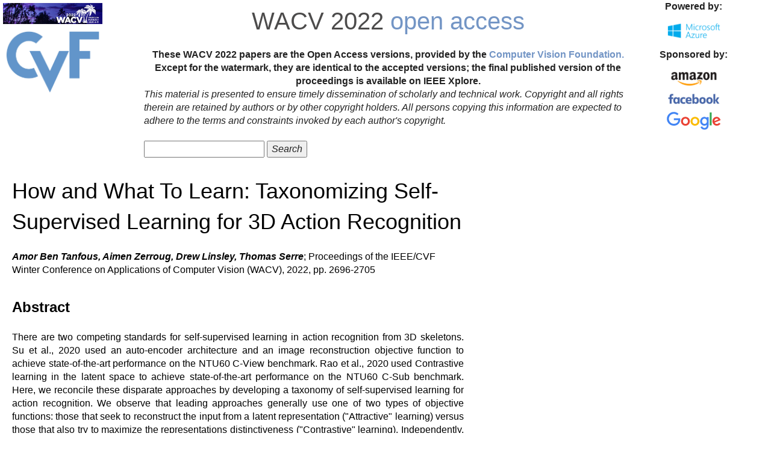

--- FILE ---
content_type: text/html; charset=UTF-8
request_url: https://openaccess.thecvf.com/content/WACV2022/html/Tanfous_How_and_What_To_Learn_Taxonomizing_Self-Supervised_Learning_for_3D_WACV_2022_paper.html
body_size: 2310
content:
<!DOCTYPE html>
<html lang="en">
<head>
    <meta content="text/html; charset=UTF-8" http-equiv="content-type">
    <meta name="viewport" content="width=device-width, initial-scale=1">
    <link rel="icon" type="image/png" href="/favicon.ico">
    <title>WACV 2022 Open Access Repository</title>
    <link rel="stylesheet" href="https://maxcdn.bootstrapcdn.com/bootstrap/3.3.7/css/bootstrap.min.css">
    <script type="text/javascript" src="https://ajax.googleapis.com/ajax/libs/jquery/3.1.1/jquery.min.js"></script>
    <script type="text/javascript" src="https://maxcdn.bootstrapcdn.com/bootstrap/3.3.7/js/bootstrap.min.js"></script>
    <script type="text/javascript" src="/static/jquery.js"></script>
    <link rel="stylesheet" type="text/css" href="/static/conf.css">
<meta name="citation_title" content="How and What To Learn: Taxonomizing Self-Supervised Learning for 3D Action Recognition">
<meta name="citation_author" content="Ben Tanfous, Amor">
<meta name="citation_author" content="Zerroug, Aimen">
<meta name="citation_author" content="Linsley, Drew">
<meta name="citation_author" content="Serre, Thomas">
<meta name="citation_publication_date" content="2022">
<meta name="citation_conference_title" content="Proceedings of the IEEE/CVF Winter Conference on Applications of Computer Vision">
<meta name="citation_firstpage" content="2696">
<meta name="citation_lastpage" content="2705">
<meta name="citation_pdf_url" content="https://openaccess.thecvf.com/content/WACV2022/papers/Tanfous_How_and_What_To_Learn_Taxonomizing_Self-Supervised_Learning_for_3D_WACV_2022_paper.pdf">
</head>
<body>
<div id="header">
    <div id="header_left">
        <a href="https://wacv2022.thecvf.com/"><img src="/img/wacv2022_logo.jpg" width="175" border="0" alt="WACV 2022"></a>
        <a href="https://www.thecvf.com/"><img src="/img/cropped-cvf-s.jpg" width="175" height="112" border="0" alt="CVF"></a>
    </div>
    <div id="header_right">
        <div id="header_title">
            <a href="https://wacv2022.thecvf.com/">WACV 2022</a> <a href="/menu" class="a_monochrome">open access</a>
        </div>
        <div id="help">
            These WACV 2022 papers are the Open Access versions, provided by the
<a href="https://www.thecvf.com/">Computer Vision Foundation.</a><br>
Except for the watermark, they are identical to the accepted versions;
the final published version of the proceedings is available on IEEE Xplore.
        </div>
        <div id="disclaimer">
            This material is presented to ensure timely dissemination of scholarly and technical work.
Copyright and all rights therein are retained by authors or by other copyright holders.
All persons copying this information are expected to adhere to the terms and constraints invoked 
by each author's copyright.<br><br>
            <form action="/WACV2022" method="post">
                <input type="text" name="query">
                <input type="submit" value="Search">
            </form>

        </div>
    </div>
    <div id="header_sponsor">
        <p style="vertical-align:center; text-align: center"> <strong>Powered by:</strong></p>
        <img src="/img/ms-azure-logo.png" width="100" alt="Microsoft Azure">
        <p> </p>
        <p> </p>
        <p style="vertical-align:center; text-align: center"> <strong>Sponsored by:</strong></p>
        <img src="/img/amazon-logo.png" width="100" alt="Amazon">
        <img src="/img/facebook_logo.jpg" width="100" alt="Facebook">
        <img src="/img/Google_2015_logo.svg" width="100" alt="Google">
    </div>
</div>
<div class="clear"></div>
<div id="content">    <dl>
    <div id="papertitle">
        How and What To Learn: Taxonomizing Self-Supervised Learning for 3D Action Recognition
    <dd>
    </div>
    <div id="authors">        <br><b><i>Amor Ben Tanfous, Aimen Zerroug, Drew Linsley, Thomas Serre</i></b>; Proceedings of the IEEE/CVF Winter Conference on Applications of Computer Vision (WACV), 2022, pp. 2696-2705
    </div>
    <font size="5">
    <br><b>Abstract</b>
    </font>
    <br><br>
    <div id="abstract">
    There are two competing standards for self-supervised learning in action recognition from 3D skeletons. Su et al., 2020 used an auto-encoder architecture and an image reconstruction objective function to achieve state-of-the-art performance on the NTU60 C-View benchmark. Rao et al., 2020 used Contrastive learning in the latent space to achieve state-of-the-art performance on the NTU60 C-Sub benchmark. Here, we reconcile these disparate approaches by developing a taxonomy of self-supervised learning for action recognition. We observe that leading approaches generally use one of two types of objective functions: those that seek to reconstruct the input from a latent representation (&quot;Attractive&quot; learning) versus those that also try to maximize the representations distinctiveness (&quot;Contrastive&quot; learning). Independently, leading approaches also differ in how they implement these objective functions: there are those that optimize representations in the decoder output space and those which optimize representations in the network&#x27;s latent space (encoder output). We find that combining these approaches leads to larger gains in performance and tolerance to transformation than is achievable by any individual method, leading to state-of-the-art performance on three standard action recognition datasets. We include links to our code and data.
    </div>
    <font size="5">
    <br><b>Related Material</b>
    </font>
    <br><br>    <dd>
[<a href="/content/WACV2022/papers/Tanfous_How_and_What_To_Learn_Taxonomizing_Self-Supervised_Learning_for_3D_WACV_2022_paper.pdf">pdf</a>]
[<a href="/content/WACV2022/supplemental/Tanfous_How_and_What_WACV_2022_supplemental.pdf">supp</a>]
<div class="link2">[<a class="fakelink" onclick="$(this).siblings('.bibref').slideToggle()">bibtex</a>]
<div class="bibref pre-white-space">@InProceedings{Ben_Tanfous_2022_WACV,
    author    = {Ben Tanfous, Amor and Zerroug, Aimen and Linsley, Drew and Serre, Thomas},
    title     = {How and What To Learn: Taxonomizing Self-Supervised Learning for 3D Action Recognition},
    booktitle = {Proceedings of the IEEE/CVF Winter Conference on Applications of Computer Vision (WACV)},
    month     = {January},
    year      = {2022},
    pages     = {2696-2705}
}</div>
</div>        
</dd></dl></div>
</body>
</html>